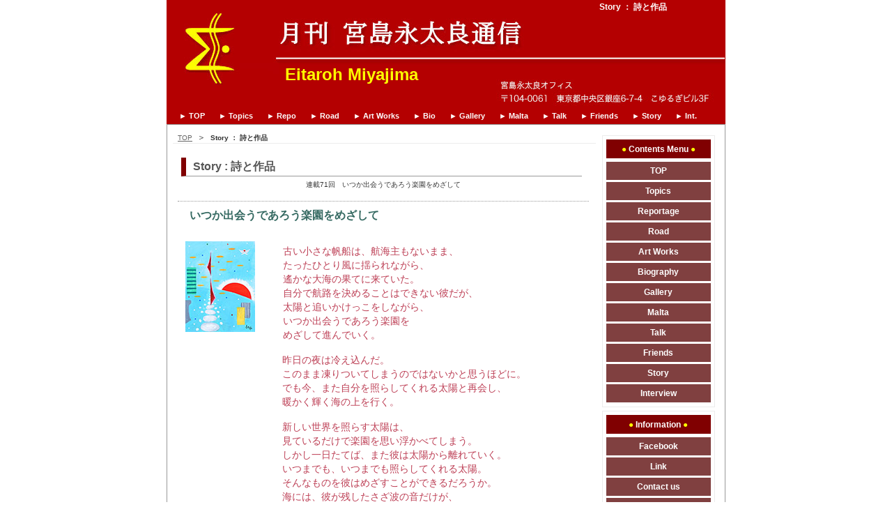

--- FILE ---
content_type: text/html
request_url: http://mepressdata.main.jp/no_155/story.html
body_size: 2498
content:
<?xml version="1.0" encoding="Shift_JIS"?>
<!DOCTYPE html PUBLIC "-//W3C//DTD XHTML 1.0 Transitional//EN" "http://www.w3.org/TR/xhtml1/DTD/xhtml1-transitional.dtd">
<html xmlns="http://www.w3.org/1999/xhtml" xml:lang="ja" lang="ja">
<head>
<title>Story ： 詩と作品</title>
<meta http-equiv="Content-Type" content="text/html; charset=shift_jis" />
<meta http-equiv="content-script-type" content="text/javascript" />
<meta http-equiv="content-style-type" content="text/css" />
<meta name="Keywords" content="妙な絵物語,宮島永太良,詩画集" />
<meta name="Description" content="宮島永太良著書の詩と作品をご紹介しております。" />
<link rel="stylesheet" href="style.css" type="text/css" />
<link rel="shortcut icon" href="favicon.ico"/>
<script src="javascript/smoothscroll.js" type="text/javascript"></script>
<style type="text/css">
#contents h3 {
	font-size:16px;
	color: #346961;
	border-left:none;
	border-bottom: none;
	line-height: 20px;
}
#contents p{
	margin-left: 140px;
	margin-right: 30px;
	font-size: 14px;
	color: #bd3f55;
}
.al-r2{
	text-align:right;
	margin-right:15px;
}
</style>
</head>
<body>
<a name="top" id="top"></a>
<div id="header">
	<div id="sub">Story ： 詩と作品</div>
	<h1><a title="月刊 宮島永太良通信" href="index.html">Eitaroh Miyajima</a></h1>  
</div>
<div id="navi">
  <ul>
    <li><a title="トップページ" href="index.html">&#9658;&nbsp;TOP</a></li>
    <li><a title="トピックス" href="topics.html">&#9658;&nbsp;Topics</a></li>
    <li><a title="イベント報告" href="event.html">&#9658;&nbsp;Repo</a></li>
    <li><a title="つれtakeロード" href="road.html">&#9658;&nbsp;Road</a></li>
    <li><a title="作品集" href="#">&#9658;&nbsp;Art Works</a></li>
    <li><a title="活動履歴" href="#">&#9658;&nbsp;Bio</a></li>
    <li><a title="ギャラリー" href="gallery.html">&#9658;&nbsp;Gallery</a></li>
    <li><a title="マルタ" href="media.html">&#9658;&nbsp;Malta</a></li>
    <li><a title="対談" href="talk.html">&#9658;&nbsp;Talk</a></li>
    <li><a title="友達" href="friends.html">&#9658;&nbsp;Friends</a></li>
    <li><a title="詩と作品" href="story.html">&#9658;&nbsp;Story</a></li>
    <li><a title="インタビュー" href="int.html">&#9658;&nbsp;Int.</a></li>
  </ul>
</div>
<div id="base">
  <div id="frame">
    <div id="contents">
      <div id="tp"><a title="トップページ" href="index.html">TOP</a>＞<strong>Story ： 詩と作品</strong></div>
      <div id="main">
        <h2>Story : 詩と作品</h2>
        <div class="al-c ul-d"><span class="sf">連載71回　いつか出会うであろう楽園をめざして<br />
			<br>
			</span></div>
		<h3>いつか出会うであろう楽園をめざして</h3>
		
		<div>&nbsp;</div>
				
        <div class="c_img-l">
						<img alt="MIRACLE SOUND"  src="images/story/s71-s.jpg" width="100" /><img alt="space" src="images/spacer.gif" width="27" height="1" /></div>
		 <p>古い小さな帆船は、航海主もないまま、
			<br>たったひとり風に揺られながら、
			<br>遙かな大海の果てに来ていた。
			<br>自分で航路を決めることはできない彼だが、
			<br>太陽と追いかけっこをしながら、
			<br>いつか出会うであろう楽園を
			<br>めざして進んでいく。
			<br>
			<br>昨日の夜は冷え込んだ。
			<br>このまま凍りついてしまうのではないかと思うほどに。
			<br>でも今、また自分を照らしてくれる太陽と再会し、
			<br>暖かく輝く海の上を行く。
			<br>
			<br>新しい世界を照らす太陽は、
			<br>見ているだけで楽園を思い浮かべてしまう。
			<br>しかし一日たてば、また彼は太陽から離れていく。
			<br>いつまでも、いつまでも照らしてくれる太陽。
			<br>そんなものを彼はめざすことができるだろうか。
			<br>海には、彼が残したさざ波の音だけが、
			<br>ただ一つのエールとして鳴り響いていた。








			<br><br>

		   <br><br>
		   </p>
		<div class="al-c">
			<img alt="space" src="images/spacer.gif" width="44" height="1" /><img alt=" "  src="images/story/s71.jpg" width="350" /><br />
			<br>
			<span class="wrd">　　　　作品名：MOVE</span></div>
		<div>&nbsp;<br>
		  </div>
		
		<div class="al-r2"><p>宮島永太良</p></div>
		<div><img alt="space" src="images/spacer.gif" width="1" height="77" /></div>
		<div class="c_n-b"><a title="ページ・トップ　へ" href="#top" onclick="smoothScroll();return false;" onkeypress="smoothScroll(); return false;">
			▲ Page Top</a></div>
		
      </div>
    </div>
    <div id="side">
      <div class="side_navi">
        <h3><span class="coller1">● </span>Contents Menu <span class="coller1">● </span></h3>
        <ul>
          <li><a title="トップページ" href="index.html">TOP</a></li>
          <li><a title="トピックス" href="topics.html">Topics</a></li>
          <li><a title="イベント報告" href="event.html">Reportage</a></li>
          <li><a title="つれtakeロード" href="road.html">Road</a></li>
          <li><a title="作品集" href="#">Art Works</a></li>
          <li><a title="活動履歴" href="#">Biography</a></li>
          <li><a title="ギャラリー" href="gallery.html">Gallery</a></li>
          <li><a title="マルタ" href="media.html">Malta</a></li>
          <li><a title="対談" href="talk.html">Talk</a></li>
          <li><a title="友達" href="friends.html">Friends</a></li>
          <li><a title="詩と作品" href="story.html">Story</a></li>
          <li><a title="インタビュー" href="int.html">Interview</a></li>
        </ul>
      </div>
      <div class="side_navi">
        <h3><span class="coller1">● </span>Information <span class="coller1">● </span></h3>
        <ul>
          <li><a title="Facebook(新しいウィンドウで開きます)" target="_blank" href="http://www.facebook.com/profile.php?id=100003305163041">Facebook</a></li>
          <li><a title="リンク" href="#">Link</a></li>
          <li><a title="お問合せ" href="https://main-mepressdata.ssl-lolipop.jp/contact.html">Contact us</a></li>
          <li><a title="利用規約" href="t-u.html">Terms of use</a></li>
          <li><a title="バックナンバー" href="#">Back number</a></li>
        </ul>
      </div>
          </div>
  </div>
  <div id="foot_menu">
    <ul>
      <li>&nbsp;</li>
      <li><a title="トップページ" href="index.html">TOP</a></li>
      <li><a title="トピックス" href="topics.html">Topics</a></li>
      <li><a title="イベント報告" href="event.html">Repo</a></li>
      <li><a title="つれtakeロード" href="road.html">Road</a></li>
      <li><a title="作品集" href="#">Art Works</a></li>
      <li><a title="活動履歴" href="#">Bio</a></li>
      <li><a title="ギャラリー" href="gallery.html">Gallery</a></li>
      <li><a title="マルタ" href="media.html">Malta</a></li>
      <li><a title="対談" href="talk.html">Talk</a></li>
      <li><a title="友達" href="friends.html">Friends</a></li>
      <li><a title="詩と作品" href="story.html">Story</a></li>
      <li><a title="インタビュー" href="int.html">Interview</a></li>
      <li>-</li>
      <li><a title="リンク" href="#">Link</a></li>
      <li><a title="お問合せ" href="https://main-mepressdata.ssl-lolipop.jp/contact.html">Contact us</a></li>
      <li><a title="利用規約" href="t-u.html">Terms of use</a></li>
    </ul>
  </div>
  <address>
  	  Copyright &copy; 2010-<script type="text/javascript">
			<!--<![CDATA[
			theDate = new Date();
			document.write( theDate.getFullYear() );
			// ]]> -->
			</script> Eitaroh Miyajima. All Rights Reserved.
  </address>
</div>
</body>
</html>


--- FILE ---
content_type: text/css
request_url: http://mepressdata.main.jp/no_155/style.css
body_size: 2259
content:
* {
	color:#333;
	padding:0;
	font-size: 12px;
	line-height: 140%;
	margin: 0;
	font-family: Arial, Helvetica, sans-serif, "ＭＳ Ｐゴシック", Osaka, "ヒラギノ角ゴ Pro W3";
	background-image: none;
}

body {
	background-color: #FFF;
	margin-top: 0px;
	margin-bottom: 10px;
}

a {
	color:#666;
}

a:hover {
	text-decoration: none;
	color: #7BB8D4;
}

a img {
	border:none;
}

hr {
	clear: both;
	height: 1px;
	color: #999;	
}

strong {
	color: #333;
}

.b {
	font-weight: bold;
}
.sf {
	font-size: 10px;
}

.lf {
	font-size: 15px;
	font-weight:bold;
}

.att {
	font-size: 14px;
	color: #FF0000;
}

.att2 {
	font-size: 15px;
	color: #FF0000;
}

.f_ftcl{
	color: #333; font-size:10px;
}


#base {
	width:800px;
	margin-right: auto;
	margin-left: auto;
	background-color: #FFFFFF;
	margin-top: 0px;
	border: 1px solid #999;
}

#frame {
	float: left;
	padding: 5px;
	margin-top: 5px;
}



#header {
	width:800px;
	margin-right: auto;
	margin-left: auto;
	background-image: url('images/head-5.jpg');
	background-repeat:no-repeat;
	height: 150px;
	border-top: 2px solid #B40001;
	border-left: 1px solid #B40001;
	border-right: 1px solid #B40001;
}

h1 a {
	display: block;
	text-decoration: none;
	width: 488px;
	margin-left: 20px;
	padding-top: 80px;
	font-size: 24px;
	text-align:center;
	line-height: 18px;
	color: #FEFE00;
}

h1 a:hover {
	color: #FFF;
	text-decoration:none;
}

#header #sub {
	font-size: 12px;
	font-weight:bold;
	color: #FFF;
	margin-left: 620px;
}

#header #sub2 {
	margin-left: 20px;
	padding-right: 3px;
	font-size: 10px;
	color: #FFF;
}



#navi {
	width: 800px;
	margin-right: auto;
	margin-left: auto;
	background-color: #B40001;
	height: 24px;
	padding-top: 2px;
	border-left:1px solid #B40001;
	border-right:1px solid #B40001;
}

#navi ul {
	list-style-type:none;
	display: block;
	margin-left: 10px;
  }
  
#navi li {
	display: inline;
  }
  
#navi li a {
	color: #FFF;
	font-size: 11px;
	font-weight:bold;
	line-height: 25px;
	text-decoration: none;
	padding-left: 7px;
	padding-right: 10px;	
}

#navi li a:hover {
	color: #B40001;
	text-decoration: none;
	background-color: #FEFE00;
}



#contents {
	width:610px;
	float: left;
}

#contents p{
	padding-top: 5px;
	padding-bottom: 5px;
	margin-right: 30px;
	margin-left: 30px;
	line-height: 20px;
	padding-right: 10px;
	padding-left: 10px;
	margin-top: 5px;
	margin-bottom: 5px;
}

#contents h2 {
	font-size: 16px;
	padding-left: 10px;
	color: #555;
	margin-top: 10px;
	margin-bottom: 5px;
	margin-right: 10px;
	margin-left: 5px;
	font-weight: bold;
	border-left: 7px solid #800001;
	border-bottom: 1px solid #999;
	padding-top: 2px;
	padding-bottom: 2px;
}

#contents h3 {
	font-size: 14px;
	border-left: 5px solid #804040;
	border-bottom: 1px dotted #999;
	padding-left: 10px;
	color: #555555;
	line-height: 15px;
	margin-top: 10px;
	margin-bottom: 5px;
	margin-left: 7px;
	margin-right: 10px;
}

#contents h4 {
	font-size: 14px;
	color: #666;
	line-height: 16px;
	padding-right: 10px;
	margin-top: 10px;
	margin-bottom: 10px;
	margin-left: 25px;
	margin-right: 10px;
}

#contents h5 {
	font-size: 14px;
	font-family:"ＭＳ Ｐ明朝", "Times New Roman","ヒラギノ明朝 Pro W3", "メイリオ", "Meiryo", serif;
	color: #666;
	line-height: 16px;
	padding-right: 10px;
	margin-top: 10px;
	margin-bottom: 10px;
	margin-left: 25px;
}


#contents #main {
	padding: 10px;
}

* html body #base #contents #main {
	padding: 9px;
}	

#contents #main p a {
	line-height: 20px;
}

#contents #main p strong {
	line-height: 20px;
}

.al-r {
	text-align: right;
	padding-right: 20px;
}
.al-r3 {
	text-align: right;
	padding-right: 60px;
}

.al-c {
	text-align: center;
}

.al-r1 {
	text-align: right;
}
.cr-lm  {
	margin-left:15px;
}

.ul-d  {
	border-bottom:1px dotted #999;
}

.ul-t {
	border-top:1px dotted #999;
}

.f_ci{ color: #808000; font-weight: bold;}
.f_ck{ color: #000080; font-weight: bold;}
.f_cm{ color: #800000; font-weight: bold;}
.f_cd{ color: #800080; font-weight: bold;}
.f_cdk{ color: #008080; font-weight: bold;}
.f_pt{ color: #9EB242; font-weight: bold;}

.bs{ color: #4C736B;}
.bn{ color: #3399FF;}
.att{ color: #ff0000;}
.bl{ color: #0000dd;}
.gr{ color: #008000;}
.gy{ color: #808080;}
.nb{ color: #1F26A9;}
.og{ color: #ff6600;}
.olg{ color: #808000;}
.ly{ color: #00ff00;}
.abl{ color: #167FA6;}
.wrd{ color: #cc0000;}

.ft8{ font-size: 8px;}
.ft10{ font-size: 10px;}
.ft11{ font-size: 11px;}
.ft14{ font-size: 14px;}
.ft16{ font-size: 16px;}
.ft18{ font-size: 18px;}
.ft20{ font-size: 20px;}
.ft24{ font-size: 24px;}

.p-l2 {
	padding-left: 20px;
}
.p-l3 {
	padding-left: 30px;
}


#contents #top_img {
	padding-top: 0px;
	padding-bottom: 0px;
	background-color: #fff;
	background-image: url("images/top_155.jpg");
	background-repeat: no-repeat;
	background-position: center center;
	height: 465px;
}

#contents #main #top_img p {
	font-size: 12px;
	font-weight: bold;
	color:  #ffffff;
	background-color: rgba( 255, 255, 255, 0.05 );
	margin-top: 0px;
	margin-left: 18px;
	margin-right: 18px;
	padding-top: 3px;
	line-height:20px;
}

#contents #main .c_img-l {
	float: left;
	background-color: #FFF;
	padding: 5px 10px 5px 10px;
}

#contents #main .c_img-l img {
	border: 1px solid #FFF;
}

#contents #main .c_img-r {
	float: right;
	background-color: #FFF;
	padding: 5px 10px 5px 10px;
}

#contents #main .c_img-r img {
	border: 1px solid #FFF;
}

#contents .g-frame {
	float: left;
	height: 320px;
	width: 173px;
	border: 1px solid #CECECE;
	margin: 5px;
	padding: 5px;
	text-align: center;
}

#contents .g-frame p {
	margin: 0px;
	font-size: 10px;
	padding-top: 2px;
	padding-bottom: 2px;
}


#contents #main .c_n-b {
	text-align: right;
	margin-top: 20px;
	margin-bottom:20px;
	font-size: 10px;
	font-weight: bold;
}

#contents #main .c_n-b a {
	font-size: 10px;
	font-weight: bold;
}

#contents #main .c_n-b a:hover {
	text-decoration: none;
	letter-spacing:2px;
}

#contents #main .c_n-b1 {
	text-align: center;
	margin-top: 3px;
	font-size: 10px;
	font-weight: bold;
}

#contents #main .c_n-b1 a {
	text-align: center;
	text-decoration: none;
	font-size: 10px;
	font-weight: bold;
}

#contents #main .c_n-b1 a:hover {
	text-decoration: none;
	letter-spacing:2px;
}

#contents #main .c_n-b2 {
	margin-top: 3px;
	font-size: 11px;
}

#contents #main .c_n-b2 a {
	text-decoration: underline;
	font-size: 11px;
}

#contents #main .c_n-b2 a:hover {
	text-decoration: none;
	letter-spacing:2px;
}


#contents #main table {
	width: 500px;
	margin-top: 5px;
	margin-right: auto;
	margin-bottom: 5px;
	margin-left: auto;
}

#contents #main table td {
	padding: 3px;
	border: 1px solid #808080;
}

#contents #main table th {
	background-color: #ECECEC;
	border: 1px solid #808080;
	padding: 3px;
}


table td.al-cw {
	text-align: center;
	font-weight:bold;	
	width:30px;
}

table td.al-w {
	width:250px;
}

table td.td_head {
	background-color: #ECECEC;
	text-align: right;
	padding: 10px;
	color: #333;
	font-size: 12px;
	width: 25%;
}

table td.td_odd {
	background-color: #FFF;
	text-align: left;
	padding: 10px;
	font-size: 12px;
	width: 75%;
}

.td_head .eng {
	margin: 0px;
	padding: 0px;
	font-size: 10px;
	color: #666;
}


#contents dl {
	border-bottom:2px dotted #999;
	width:450px;
	margin-left:auto;
	margin-right:auto;
	margin-bottom: 10px;
	padding-top: 10px;
	padding-right: 30px;
	padding-bottom: 10px;
	padding-left: 30px;
}
#contents dt {
	border-left: 5px solid #804040;
	padding-left: 5px;
}
#contents dd {
	margin: 5px;
}


#contents #tp {
	border-bottom: 1px solid #ECECEC;
	margin-left: 3px;
}
#contents #tp a {
	margin-right: 7px;
	margin-left: 7px;
	font-size: 10px;
}
#contents #tp strong {
	margin-left: 7px;
	font-size: 10px;
}



#side {
	float: left;
	width: 175px;
	background-color: #FFF;
	margin-left: 2px;
	padding-bottom: 10px;
}

#side li {
	list-style-type: none;
}

.side_navi {
	padding-top: 2px;
	margin-bottom: 5px;
	width: 160px;
	margin-right: auto;
	margin-left: auto;
	margin-top: 5px;
	border: 1px solid #ECECEC;
	background-color: #FFF;
}

.side_navi h3 {
	display: block;
	width: 148px;
	line-height: 28px;
	color: #FFF;
	margin-right: auto;
	margin-left: auto;
	margin-bottom: 3px;
	margin-top: 3px;
	font-size: 12px;
	text-align: center;
	background-color: #800001;
	border-right: 1px solid #800001;
	border-left: 1px solid #800001;
	height: 27px;
}

.coller1 {
	color: #FEFE00;
}

.side_navi ul {
	margin-bottom: 5px;
}

.side_navi li a {
	display: block;
	width:120px;
	font-size: 12px;
	font-weight:bold;	
	text-align: center;
	color:#FFF;
	line-height: 20px;
	margin-right: auto;
	margin-left: auto;
	padding-right: 15px;
	padding-left: 15px;
	padding-bottom: 3px;
	background-color: #804040;
	padding-top: 3px;
	border-bottom: 1px solid #FFF;
	background-position: 7px center;
	border-top: 2px solid #FFF;
	text-decoration: none;
}

.side_navi li a:hover {
	background-color: #ECECEC;
	color: #804040;
	letter-spacing:2px;
	text-decoration: none;
	background-position: 8px;
}

#side img {
	border:none;
}

#side p {
	padding: 5px;
	font-size: 10px;
}

#side p a {
	font-size:10px;
	font-weight:bold;
	text-decoration:none;
	background-color: #FEFE00;
	display: block;
	padding: 8px;
	line-height: 3px;
	border: 1px solid #800001;
}

#side p a:hover {
	letter-spacing: 2px;
}


#base #frame #side .side-info {
	margin: 10px;
	padding: 10px;
	border: 1px solid #800001;
	background-color: #FFF;
	text-align:center;
}



#foot_menu {
	clear: both;
	text-align: center;
	border-top: 1px solid #999;
	padding: 7px;
	background-color: #EEE;
}
#foot_menu li {
	list-style-type: none;
	display: inline;
	border-right: 1px solid #666;
	padding-right: 7px;
	padding-left: 5px;
	font-size: 10px;
	line-height: 10px;
}
#foot_menu ul {
	margin-top: 1px;
	margin-bottom: 1px;
}
#foot_menu li a {
	font-size: 10px;
	text-align:center;
}

#foot_menu p {
	font-size: 10px;
	color: #333;
}



address {
	font-style: normal;
	color: #FFF;
	text-align: center;
	display: block;
	background-color: #804040;
	font-size: 10px;
	padding: 5px;
}





--- FILE ---
content_type: application/javascript
request_url: http://mepressdata.main.jp/no_155/javascript/smoothscroll.js
body_size: 247
content:
function smoothScroll() {
	var xScrollSpeed = 7;
	var yScrollSpeed = 1.1;
	
	var x1 = x2 = 0;
	var y1 = y2 = 0;
	if (document.documentElement) {
		x1 = document.documentElement.scrollLeft || 0;
		y1 = document.documentElement.scrollTop || 0;
	}
	if (document.body) {
		x2 = document.body.scrollLeft || 0;
		y2 = document.body.scrollTop || 0;
	}
	var x = Math.max(x1, x2);
	var y = Math.max(y1, y2);
	window.scrollTo(Math.floor(x/xScrollSpeed), Math.floor(y/yScrollSpeed));
	if (x>0 || y>0) {
		window.setTimeout("smoothScroll()", 10);
	}
}
